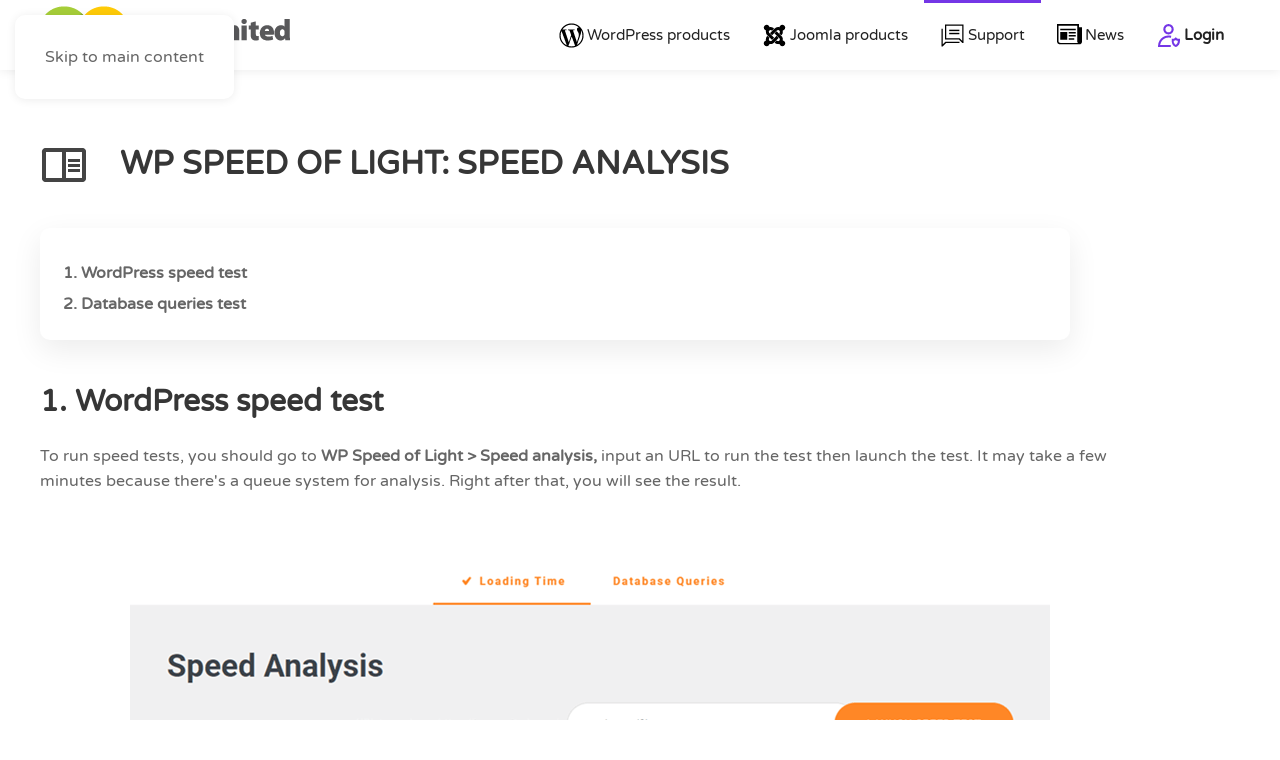

--- FILE ---
content_type: text/html; charset=utf-8
request_url: https://www.joomunited.com/wordpress-documentation/wp-speed-of-light/252-wp-speed-of-light-speed-analysis
body_size: 12191
content:
<!DOCTYPE html><html lang="en-us" dir="ltr"><head> <script  id="spcr-0">window.addEventListener("spcr", function(){spcr(0, "inline", null)});</script> <meta name="viewport" content="width=device-width, initial-scale=1"><link rel="icon" href="/images/General/android-chrome-192x192.png" sizes="any"><link rel="icon" href="/images/General/Logo-squared.svg" type="image/svg+xml"><link rel="apple-touch-icon" href="/images/General/apple-touch-icon.png"><meta charset="utf-8"><meta name="rights" content="Copyright JoomUnited LLC"><meta name="author" content="Assistance JU"><meta name="description" content="Documentation: run WP speed test and database queries test"><meta name="generator" content="Joomla! - Open Source Content Management"><link type="text/css" media="all" href="https://www.joomunited.com/media/plg_speedcache/cache/css/sc_392df4a486d658e8c4278e77d4e30ea7.css" rel="stylesheet" /><title>WP Speed of Light: Speed Analysis</title><link href="/favicon.ico" rel="icon" type="image/vnd.microsoft.icon"> <script  id="spcr-1">window.addEventListener("spcr", function(){spcr(1, "url", "/media/vendor/jquery/js/jquery.min.js")});</script> <script  id="spcr-2">window.addEventListener("spcr", function(){spcr(2, "url", "/media/legacy/js/jquery-noconflict.min.js")});</script> <script type="application/json" class="joomla-script-options new">{"joomla.jtext":{"ERROR":"Oops! There's a small problem...","MESSAGE":"Message","NOTICE":"Notice","WARNING":"Information","JCLOSE":"Close","JOK":"OK","JOPEN":"Open"},"system.paths":{"root":"","rootFull":"https:\/\/www.joomunited.com\/","base":"","baseFull":"https:\/\/www.joomunited.com\/"},"csrf.token":"09b0156fd600c5ae27f2870f6fa03c11"}</script> <script src="/media/system/js/core.min.js?2cb912"></script> <script src="https://www.joomunited.com/modules/mod_linguise/assets/js/front.bundle.js?joomla_plugin/2.2.9"></script> <script src="/media/system/js/messages.min.js?9a4811" type="module"></script> <script src="/templates/yootheme/vendor/assets/uikit/dist/js/uikit.min.js?4.5.33"></script> <script  id="spcr-8">window.addEventListener("spcr", function(){spcr(8, "url", "/templates/yootheme/vendor/assets/uikit/dist/js/uikit-icons-flow.min.js")});</script> <script  id="spcr-9">window.addEventListener("spcr", function(){spcr(9, "url", "/templates/yootheme/js/theme.js")});</script> <script  id="spcr-10">window.addEventListener("spcr", function(){spcr(10, "url", "/components/com_droppics/assets/js/jquery.touchSwipe.min.js")});</script> <script  id="spcr-11">window.addEventListener("spcr", function(){spcr(11, "url", "/components/com_droppics/assets/js/jquery.colorbox-min.js")});</script> <script  id="spcr-12">window.addEventListener("spcr", function(){spcr(12, "url", "/components/com_droppics/assets/js/colorbox.init.js")});</script> <script  id="spcr-13">window.addEventListener("spcr", function(){spcr(13, "url", "/media/com_rstbox/js/engagebox.js")});</script> <script  id="spcr-14">window.addEventListener("spcr", function(){spcr(14, "url", "/plugins/system/speedcache/lazy_loading/js/jquery.lazyload.min.js")});</script> <script  id="spcr-15">window.addEventListener("spcr", function(){spcr(15, "url", "/plugins/system/speedcache/lazy_loading/js/jquery.lazyloadxt.extra.js")});</script> <script  id="spcr-16">window.addEventListener("spcr", function(){spcr(16, "url", "https://www.joomunited.com/plugins/system/juutilities/assets/ju-custom-popup.min.js")});</script> <script  id="spcr-17">window.addEventListener("spcr", function(){spcr(17, "inline", null)});</script>  <script  id="spcr-18">window.addEventListener("spcr", function(){spcr(18, "inline", null)});</script> <link
 rel="alternate"
 hreflang="en"
 href="https://www.joomunited.com/wordpress-documentation/wp-speed-of-light/252-wp-speed-of-light-speed-analysis"
 /><link
 rel="alternate"
 hreflang="ar"
 href="https://www.joomunited.com/ar/وثائق-ووردبريس/wp-speed-of-light/تحليل-سرعة-الضوء-252-واط"
 /><link
 rel="alternate"
 hreflang="cs"
 href="https://www.joomunited.com/cs/wordpress-dokumentace/wp-speed-of-light/252-rychlostni-analyza-rychlosti-wp-speed-of-light"
 /><link
 rel="alternate"
 hreflang="da"
 href="https://www.joomunited.com/da/wordpress-dokumentation/wp-speed-of-light/252-wp-lysets-hastighedsanalyse"
 /><link
 rel="alternate"
 hreflang="nl"
 href="https://www.joomunited.com/nl/wordpress-documentatie/wp-speed-of-light/252-wp-speed-of-light-lichtsnelheidanalyse"
 /><link
 rel="alternate"
 hreflang="fr"
 href="https://www.joomunited.com/fr/documentation-wordpress/wp-speed-of-light/analyse-wp-speed-of-light-252-wp-speed-of-light"
 /><link
 rel="alternate"
 hreflang="de"
 href="https://www.joomunited.com/de/wordpress-dokumentation/wp-speed-of-light/252-wp-lichtgeschwindigkeitsanalyse"
 /><link
 rel="alternate"
 hreflang="el"
 href="https://www.joomunited.com/el/&tau;&epsilon;&kappa;&mu;&eta;&rho;ί&omega;&sigma;&eta;-wordpress/wp-speed-of-light/&alpha;&nu;ά&lambda;&upsilon;&sigma;&eta;-&tau;&alpha;&chi;ύ&tau;&eta;&tau;&alpha;&sigmaf;-&phi;&omega;&tau;ό&sigmaf;-252-wp"
 /><link
 rel="alternate"
 hreflang="hi"
 href="https://www.joomunited.com/hi/वर्डप्रेस-दस्तावेज़ीकरण/wp-speed-of-light/252-wp-प्रकाश-की-गति-विश्लेषण"
 /><link
 rel="alternate"
 hreflang="hu"
 href="https://www.joomunited.com/hu/wordpress-dokumentacio/wp-speed-of-light/252-wp-fenysebesseg-elemzes"
 /><link
 rel="alternate"
 hreflang="id"
 href="https://www.joomunited.com/id/dokumentasi-wordpress/wp-speed-of-light/analisis-kecepatan-cahaya-252-wp"
 /><link
 rel="alternate"
 hreflang="it"
 href="https://www.joomunited.com/it/documentazione-di-wordpress/wp-speed-of-light/analisi-della-velocita-della-luce-a-252-wp"
 /><link
 rel="alternate"
 hreflang="ja"
 href="https://www.joomunited.com/ja/ワードプレスのドキュメント/wp-speed-of-light/光速分析の252-wp-speed-of-light"
 /><link
 rel="alternate"
 hreflang="ko"
 href="https://www.joomunited.com/ko/워드프레스-문서/wp-speed-of-light/252-wp-광속-속도-분석"
 /><link
 rel="alternate"
 hreflang="pl"
 href="https://www.joomunited.com/pl/dokumentacja-wordpress/wp-speed-of-light/252-wp-speed-of-light-predkosci-analizy-predkosci-wp-speed-of-light"
 /><link
 rel="alternate"
 hreflang="pt"
 href="https://www.joomunited.com/pt/documentacao-do-wordpress/wp-speed-of-light/analise-da-velocidade-da-luz-de-252-wp"
 /><link
 rel="alternate"
 hreflang="ro"
 href="https://www.joomunited.com/ro/documentatie-wordpress/wp-viteza-luminii/analiza-vitezei-luminii-de-252-wp"
 /><link
 rel="alternate"
 hreflang="ru"
 href="https://www.joomunited.com/ru/документация-wordpress/wp-speed-of-light/анализ-wp-speed-of-light-252-wp-speed-of-light"
 /><link
 rel="alternate"
 hreflang="es"
 href="https://www.joomunited.com/es/documentacion-de-wordpress/wp-speed-of-light/analisis-wp-speed-of-light-252-wp-speed-of-light"
 /><link
 rel="alternate"
 hreflang="sv"
 href="https://www.joomunited.com/sv/wordpress-dokumentation/wp-speed-of-light/252-wp-speed-of-light-ljushastighetsanalys"
 /><link
 rel="alternate"
 hreflang="th"
 href="https://www.joomunited.com/th/เอกสารเวิร์ดเพรส/wp-ความเร็วแสง/ความเร็ว-252-wp-ของการวิเคราะห์ความเร็วแสง"
 /><link
 rel="alternate"
 hreflang="tr"
 href="https://www.joomunited.com/tr/wordpress-belgeleri/wp-speed-of-light/252-wp-isik-hizi-hiz-analizi"
 /><link
 rel="alternate"
 hreflang="uk"
 href="https://www.joomunited.com/uk/wordpress-документація/wp-швидкість-світла/аналіз-швидкості-світла-252-вт"
 /><link
 rel="alternate"
 hreflang="vi"
 href="https://www.joomunited.com/vi/tai-liệu-wordpress/wp-speed-of-light/252-wp-toc-dộ-anh-sang-phan-tich"
 /><link
 rel="alternate"
 hreflang="zh-cn"
 href="https://www.joomunited.com/zh-cn/wordpress-文档/wp-speed-of-light/252-wp-光速分析"
 /><link
 rel="alternate"
 hreflang="x-default"
 href="https://www.joomunited.com/wordpress-documentation/wp-speed-of-light/252-wp-speed-of-light-speed-analysis"
 /> <script  id="spcr-19">window.addEventListener("spcr", function(){spcr(19, "inline", null)});</script> <link rel="canonical" href="https://www.joomunited.com/wordpress-documentation/wp-speed-of-light/252-wp-speed-of-light-speed-analysis" class="4SEO_auto_canonical">
	<meta name="robots" content="max-snippet:-1, max-image-preview:large, max-video-preview:-1" class="4SEO_robots_tag">
	<script type="application/ld+json" class="4SEO_structured_data_breadcrumb">{
    "@context": "http://schema.org",
    "@type": "BreadcrumbList",
    "itemListElement": [
        {
            "@type": "listItem",
            "position": 1,
            "name": "Home",
            "item": "https://www.joomunited.com/"
        },
        {
            "@type": "listItem",
            "position": 2,
            "name": "WordPress Documentation",
            "item": "https://www.joomunited.com/wordpress-documentation"
        },
        {
            "@type": "listItem",
            "position": 3,
            "name": "WP Speed of Light",
            "item": "https://www.joomunited.com/wordpress-documentation/wp-speed-of-light"
        }
    ]
}</script>
<script type="application/ld+json" class="4SEO_structured_data_page">{
    "@context": "http://schema.org",
    "@graph": [
        {
            "@type": "Article",
            "author": {
                "@id": "https://www.joomunited.com/#assistance_ju_9c380de7c6"
            },
            "dateModified": "2025-09-26T09:44:53Z",
            "datePublished": "2019-11-25T03:20:25Z",
            "description": "Documentation: run WP speed test and database queries test",
            "headline": "WP Speed of Light: Speed Analysis",
            "image": [
                {
                    "@type": "ImageObject",
                    "url": "https://www.joomunited.com/images/com_droppics/201/full/database-analysis.png?1538181897796",
                    "caption": null,
                    "description": "database-analysis",
                    "width": 1100,
                    "height": 483
                }
            ],
            "inLanguage": "en-US",
            "mainEntityOfPage": {
                "@type": "WebPage",
                "url": "https://www.joomunited.com/wordpress-documentation/wp-speed-of-light/252-wp-speed-of-light-speed-analysis"
            },
            "publisher": {
                "@id": "https://www.joomunited.com/#defaultPublisher"
            },
            "url": "https://www.joomunited.com/wordpress-documentation/wp-speed-of-light/252-wp-speed-of-light-speed-analysis"
        },
        {
            "@type": "Person",
            "name": "Assistance JU",
            "@id": "https://www.joomunited.com/#assistance_ju_9c380de7c6"
        },
        {
            "@id": "https://www.joomunited.com/#defaultPublisher",
            "@type": "Organization",
            "url": "https://www.joomunited.com/",
            "logo": {
                "@id": "https://www.joomunited.com/#defaultLogo"
            },
            "name": "JoomUnited",
            "location": {
                "@id": "https://www.joomunited.com/#defaultPlace"
            }
        },
        {
            "@id": "https://www.joomunited.com/#defaultLogo",
            "@type": "ImageObject",
            "url": "https://www.joomunited.com/images/Logo-square.png",
            "width": 500,
            "height": 500
        },
        {
            "@id": "https://www.joomunited.com/#defaultPlace",
            "@type": "Place",
            "address": {
                "@id": "https://www.joomunited.com/#defaultAddress"
            },
            "openingHoursSpecification": [
                {
                    "@type": "OpeningHoursSpecification",
                    "dayOfWeek": [
                        "monday",
                        "tuesday",
                        "wednesday",
                        "thursday",
                        "friday",
                        "saturday",
                        "sunday"
                    ],
                    "opens": "00:00",
                    "closes": "23:59"
                }
            ]
        },
        {
            "@id": "https://www.joomunited.com/#defaultAddress",
            "@type": "PostalAddress",
            "addressLocality": "Dana Point",
            "addressRegion": "California",
            "postalCode": "92629",
            "streetAddress": "32565 B Golden Lantern St, Suite 191",
            "addressCountry": "US"
        }
    ]
}</script></head><body class="documentation"> <noscript class="4SEO_analytics_rule_75793"><iframe src="https://www.googletagmanager.com/ns.html?id=GTM-KM9ZN4S" height="0" width="0" style="display:none;visibility:hidden"></iframe></noscript><div class="uk-hidden-visually uk-notification uk-notification-top-left uk-width-auto"><div class="uk-notification-message"> <a href="#tm-main" class="uk-link-reset">Skip to main content</a></div></div><div class="tm-page"><header class="tm-header-mobile uk-hidden@l"><div class="uk-navbar-container"><div class="uk-container uk-container-expand"><nav class="uk-navbar" uk-navbar="{&quot;align&quot;:&quot;left&quot;,&quot;container&quot;:&quot;.tm-header-mobile&quot;,&quot;boundary&quot;:&quot;.tm-header-mobile .uk-navbar-container&quot;}"><div class="uk-navbar-left "> <a uk-toggle href="#tm-dialog-mobile" class="uk-navbar-toggle"><div uk-navbar-toggle-icon></div> </a></div><div class="uk-navbar-center"> <a href="https://www.joomunited.com/" aria-label="Back to home" class="uk-logo uk-navbar-item"> <img alt loading="eager" width="200" height="51" src="/images/Logo-JoomUnited-cropped.svg"></a></div></nav></div></div><div id="tm-dialog-mobile" uk-offcanvas="container: true; overlay: true" mode="slide"><div class="uk-offcanvas-bar uk-flex uk-flex-column"> <button class="uk-offcanvas-close uk-close-large" type="button" uk-close uk-toggle="cls: uk-close-large; mode: media; media: @s"></button><div class="uk-margin-auto-bottom"><div class="uk-grid uk-child-width-1-1" uk-grid><div><div class="uk-panel" id="module-menu-dialog-mobile"><ul class="uk-nav uk-nav-default" uk-scrollspy-nav="closest: li; scroll: true;"><li class="item-101"><a href="/">HOME</a></li><li class="item-463 uk-parent"><a href="#"><img src="/images/home-images/WP-menu-icons.svg" width="28" height="28" class="uk-margin-small-right" alt loading="eager"> WordPress products</a><ul class="uk-nav-sub"><li class="item-584 uk-parent"><a href="/wordpress-products/wp-media-folder">WP Media Folder</a><ul><li class="item-2140"><a href="/wordpress-products/wp-media-folder/wp-media-folder-gallery-addon">WP Media Folder Gallery Addon</a></li><li class="item-2800"><a href="/wordpress-products/wp-media-folder/google-drive-integration-with-the-wordpress-media-manager">Google Drive Integration with The WordPress Media Manager</a></li><li class="item-2801"><a href="/wordpress-products/wp-media-folder/dropbox-integration-with-wordpress-media-library">Dropbox Integration With WordPress Media Library</a></li><li class="item-2802"><a href="/wordpress-products/wp-media-folder/onedrive-integration-with-wordpress-media-library">OneDrive Integration With WordPress Media Library</a></li><li class="item-2803"><a href="/wordpress-products/wp-media-folder/wp-media-folder-addon-pdf-embedder-viewer">WP Media Folder Addon: PDF Embedder &amp; Viewer</a></li><li class="item-2907"><a href="/wordpress-products/wp-media-folder/amazon-s3-integration-with-wordpress-media-library">Amazon S3 Integration With WordPress Media Library</a></li><li class="item-3146"><a href="/wordpress-products/wp-media-folder/onedrive-business-integration-with-wordpress-media-library">OneDrive Business Integration With WordPress Media Library</a></li><li class="item-3361"><a href="/wordpress-products/wp-media-folder/wp-media-folder-plugin-integrations">WP Media Folder Plugin Integrations</a></li><li class="item-3362"><a href="/wordpress-products/wp-media-folder/wp-media-folder-feature-list">WP Media Folder Feature List</a></li><li class="item-3562"><a href="/wordpress-products/wp-media-folder/wordpress-gallery-from-folder">WordPress Gallery from Folder</a></li><li class="item-3999"><a href="/wordpress-products/wp-media-folder/google-photos-integration-with-the-wordpress-media-manager">Google Photos Integration with The WordPress Media Manager</a></li><li class="item-4179"><a href="/wordpress-products/wp-media-folder/import-synchronize-server-folders-with-the-wordpress-media">Import &amp; Synchronize Server Folders with the WordPress Media</a></li><li class="item-4180"><a href="/wordpress-products/wp-media-folder/sort-and-filters-in-your-wordpress-media-library">Sort and Filters in your WordPress Media Library</a></li><li class="item-4601"><a href="/wordpress-products/wp-media-folder/wordpress-media-library-folders-made-easy">WordPress media library folders made easy</a></li><li class="item-4606"><a href="/wordpress-products/wp-media-folder/media-folder-manager-for-the-wordpress-gutenberg-editor">Media Folder Manager for the WordPress Gutenberg Editor</a></li><li class="item-4607"><a href="/wordpress-products/wp-media-folder/efficient-media-manager-with-seo-features">Efficient media manager with SEO features</a></li><li class="item-4657"><a href="/wordpress-products/wp-media-folder/watermark-on-the-fly-on-wordpress-media-folders">Watermark on the fly on WordPress media folders</a></li><li class="item-4776"><a href="/wordpress-products/wp-media-folder/transform-wordpress-media-uploads-into-physical-folders">Transform WordPress media uploads into physical folders</a></li><li class="item-4855"><a href="/wordpress-products/wp-media-folder/your-wordpress-media-folders-with-elementor">Your WordPress media folders with Elementor</a></li><li class="item-4886"><a href="/wordpress-products/wp-media-folder/wordpress-media-folder-manager-for-divi-builder">WordPress media folder manager for DIVI Builder</a></li><li class="item-4906"><a href="/wordpress-products/wp-media-folder/media-folder-and-galleries-for-wpbakery-page-builder">Media folder and galleries for WPBakery page builder</a></li><li class="item-5002"><a href="/wordpress-products/wp-media-folder/media-folder-and-galleries-for-avada-theme">Media folder and galleries for Avada theme</a></li><li class="item-5097"><a href="/wordpress-products/wp-media-folder/woocommerce-media-library-organization-with-folders">WooCommerce media library organization with folders</a></li><li class="item-5164"><a href="/wordpress-products/wp-media-folder/wpml-wordpress-image-translation-with-media-folders">WPML WordPress image translation with media folders</a></li><li class="item-5165"><a href="/wordpress-products/wp-media-folder/polylang-wordpress-media-translation-with-media-folders">Polylang WordPress media translation with media folders</a></li><li class="item-5207"><a href="/wordpress-products/wp-media-folder/limit-access-by-user-to-your-wordpress-media">Limit access by user to your WordPress media</a></li><li class="item-5634"><a href="/wordpress-products/wp-media-folder/digitalocean-wordpress-media-offloading-plugin">DigitalOcean WordPress media offloading plugin</a></li><li class="item-5635"><a href="/wordpress-products/wp-media-folder/wasabi-wordpress-media-offloading-plugin">Wasabi WordPress media offloading plugin</a></li><li class="item-5637"><a href="/wordpress-products/wp-media-folder/linode-wordpress-media-offload-plugin">Linode WordPress media offload plugin</a></li><li class="item-5724"><a href="/wordpress-products/wp-media-folder/google-cloud-wordpress-media-offload-plugin">Google Cloud WordPress media offload plugin</a></li><li class="item-5939"><a href="/wordpress-products/wp-media-folder/wp-media-folder-plugin-for-professional-photographers">WP Media Folder, plugin for professional photographers</a></li><li class="item-6020"><a href="/wordpress-products/wp-media-folder/nextcloud-integration-with-the-wordpress-media-library">Nextcloud integration with the WordPress media library</a></li><li class="item-6787"><a href="/wordpress-products/wp-media-folder/cloudflare-r2-integration-with-the-wordpress-media-library">Cloudflare R2 integration with the WordPress media library</a></li><li class="item-6870"><a href="/wordpress-products/wp-media-folder/bunny-storage-integration-with-the-wordpress-media-library">Bunny Storage integration with the WordPress media library</a></li><li class="item-6910"><a href="/wordpress-products/wp-media-folder/boost-seo-with-wordpress-image-ai-in-wp-media-folder">Boost SEO with WordPress Image AI in WP Media Folder</a></li><li class="item-6911"><a href="/wordpress-products/wp-media-folder/owncloud-integration-with-wordpress-media-library">Manage, Upload, and Sync WordPress Media Files with OwnCloud Integration</a></li><li class="item-7143"><a href="/wordpress-products/wp-media-folder/vultr-storage-integration-with-the-wordpress-media-library">Vultr Storage integration with the WordPress media library</a></li></ul></li><li class="item-464 uk-parent"><a href="/wordpress-products/wp-file-download">WP File Download</a><ul><li class="item-1164"><a href="/wordpress-products/wp-file-download/google-drive-addon">Google Drive as file download manager</a></li><li class="item-1253"><a href="/wordpress-products/wp-file-download/dropbox-addon">Dropbox Integration</a></li><li class="item-1940"><a href="/wordpress-products/wp-file-download/onedrive-personal-integration">OneDrive Personal Integration</a></li><li class="item-4098"><a href="/wordpress-products/wp-file-download/onedrive-business-integration">OneDrive Business Integration </a></li><li class="item-1511"><a href="/wordpress-products/wp-file-download/social-locker">Social Locker</a></li><li class="item-3932"><a href="/wordpress-products/wp-file-download/woocommerce-file-download-plugin">WooCommerce File Download Plugin</a></li><li class="item-3481"><a href="/wordpress-products/wp-file-download/wp-file-download-feature-list">WP File Download Feature List</a></li><li class="item-3482"><a href="/wordpress-products/wp-file-download/wp-file-download-file-access-management">WP File Download file access management</a></li><li class="item-3843"><a href="/wordpress-products/wp-file-download/wp-file-download-plugin-integrations">WP File Download Plugin Integrations</a></li><li class="item-4738"><a href="/wordpress-products/wp-file-download/wp-file-download-the-easiest-wordpress-file-manager">WP File Download, the easiest WordPress file manager</a></li><li class="item-4739"><a href="/wordpress-products/wp-file-download/wp-file-download-svg-and-png-icon-builder">WP File Download SVG and PNG icon builder</a></li><li class="item-4777"><a href="/wordpress-products/wp-file-download/wp-file-download-as-file-manager-for-elementor">WP File Download as File manager for Elementor</a></li><li class="item-4822"><a href="/wordpress-products/wp-file-download/design-and-theme-for-your-wordpress-file-download">Design and theme for your WordPress file download</a></li><li class="item-4883"><a href="/wordpress-products/wp-file-download/wp-file-download-as-file-manager-for-divi-builder">WP File Download as File manager for DIVI Builder</a></li><li class="item-4907"><a href="/wordpress-products/wp-file-download/wordpress-download-manager-for-wpbakery-page-builder">WordPress Download Manager for WPBakery page builder</a></li><li class="item-4908"><a href="/wordpress-products/wp-file-download/a-wordpress-download-manager-for-the-gutenberg">A WordPress Download Manager for the Gutenberg</a></li><li class="item-4929"><a href="/wordpress-products/wp-file-download/full-text-file-search-engine-for-wordpress">Full text file search engine for WordPress</a></li><li class="item-4955"><a href="/wordpress-products/wp-file-download/email-notification-for-your-wordpress-download-manager">Email notification for your WordPress download manager</a></li><li class="item-4956"><a href="/wordpress-products/wp-file-download/wordpress-file-download-manager-statistics">WordPress file download manager statistics</a></li><li class="item-5001"><a href="/wordpress-products/wp-file-download/a-wordpress-download-manager-for-avada">A WordPress Download Manager for Avada</a></li><li class="item-5012"><a href="/wordpress-products/wp-file-download/wordpress-file-manager-document-preview">WordPress file manager document preview</a></li><li class="item-5090"><a href="/wordpress-products/wp-file-download/a-dedicated-wordpress-importer-and-exporter-for-your-file-manager">A dedicated WordPress importer and exporter for your file manager</a></li><li class="item-5208"><a href="/wordpress-products/wp-file-download/polylang-translation-with-wp-file-download-file-manager">Polylang translation with WP File Download file manager</a></li><li class="item-5209"><a href="/wordpress-products/wp-file-download/wpml-translation-with-wp-file-download-file-manager">WPML translation with WP File Download file manager</a></li><li class="item-6111"><a href="/wordpress-products/wp-file-download/wordpress-download-manager-with-amazon-s3-integration">WordPress Download Manager with Amazon S3 Integration</a></li><li class="item-6609"><a href="/wordpress-products/wp-file-download/nextcloud-integration-with-the-wordpress-file-download">Nextcloud Integration with the WordPress File Download</a></li></ul></li><li class="item-6739"><a href="/wordpress-products/wp-ai-assistant" class="new-extension-icon">WP AI Assistant</a></li><li class="item-6785"><a href="/wordpress-products/wp-location-finder" class="new-extension-icon">WP Location Finder</a></li><li class="item-6864"><a href="/wordpress-products/wp-ultra-filter" class="new-extension-icon">WP Ultra Filter</a></li><li class="item-922 uk-parent"><a href="/wordpress-products/wp-table-manager">WP Table Manager</a><ul><li class="item-3853"><a href="/wordpress-products/wp-table-manager/wp-table-manager-feature-list">WP Table Manager Feature List</a></li><li class="item-4736"><a href="/wordpress-products/wp-table-manager/easiest-table-editor-plugin-for-wordpress">Easiest table editor plugin for WordPress</a></li><li class="item-4737"><a href="/wordpress-products/wp-table-manager/wordpress-table-data-ordering-and-filtering">WordPress table data ordering and filtering</a></li><li class="item-4740"><a href="/wordpress-products/wp-table-manager/wp-table-manager-wordpress-plugin-import-and-synchronize-excel-data">WP Table Manager WordPress plugin: import and synchronize Excel data</a></li><li class="item-4760"><a href="/wordpress-products/wp-table-manager/wp-table-manager-wordpress-plugin-import-and-synchronize-google-sheets"> WP Table Manager WordPress plugin: import and synchronize Google Sheets</a></li><li class="item-4761"><a href="/wordpress-products/wp-table-manager/create-wordpress-html-tables-from-database-content">Create WordPress HTML tables from database content</a></li><li class="item-4859"><a href="/wordpress-products/wp-table-manager/wp-table-manager-the-table-maker-for-elementor">WP Table Manager the table maker for Elementor</a></li><li class="item-4885"><a href="/wordpress-products/wp-table-manager/wordpress-html-tables-responsive-on-mobile">WordPress HTML tables responsive on mobile</a></li><li class="item-4953"><a href="/wordpress-products/wp-table-manager/edit-divi-html-tables-using-wp-table-manager">Edit DIVI HTML tables using WP Table Manager</a></li><li class="item-4954"><a href="/wordpress-products/wp-table-manager/a-wordpress-table-manager-for-wpbakery-page-builder">A WordPress Table Manager for WPBakery page builder</a></li><li class="item-4957"><a href="/wordpress-products/wp-table-manager/a-wordpress-table-plugin-for-gutenberg">A table plugin for the WordPress block editor</a></li><li class="item-5003"><a href="/wordpress-products/wp-table-manager/theme-and-colors-for-your-wordpress-tables">Theme and colors for your WordPress tables</a></li><li class="item-5006"><a href="/wordpress-products/wp-table-manager/import-and-synchronize-tables-from-office-365-online-excel-data">Import and synchronize tables from Office 365 online Excel data</a></li><li class="item-5008"><a href="/wordpress-products/wp-table-manager/wordpress-frontend-table-editor">WordPress frontend table editor</a></li><li class="item-5009"><a href="/wordpress-products/wp-table-manager/a-wordpress-table-manager-for-avada-page-builder">A WordPress Table Manager for Avada page builder</a></li><li class="item-5936"><a href="/wordpress-products/wp-table-manager/wp-table-manager-for-wordpress-import-and-synchronize-csv-files">WP Table Manager for WordPress: import and synchronize CSV files</a></li><li class="item-6122"><a href="/wordpress-products/wp-table-manager/wp-table-manager-plugin-transform-gravity-forms-data-into-interactive-tables">WP Table Manager Plugin, Transform Gravity Forms Data into Interactive Tables</a></li><li class="item-6193"><a href="/wordpress-products/wp-table-manager/wp-table-manager-plugin-transform-ninja-forms-data-into-interactive-tables">WP Table Manager Plugin, Ninja Forms integration</a></li></ul></li><li class="item-462 uk-parent"><a href="/wordpress-products/wp-latest-posts">WP Latest posts</a><ul><li class="item-3845"><a href="/wordpress-products/wp-latest-posts/wp-latest-posts-plugin-integrations">WP Latest Posts Plugin Integrations</a></li><li class="item-5908"><a href="/wordpress-products/wp-latest-posts/wp-latest-posts-woocommerce-latest-products-plugin">WP Latest Posts, WooCommerce latest products plugin</a></li><li class="item-5909"><a href="/wordpress-products/wp-latest-posts/wp-latest-posts-load-wordpress-latest-custom-post">WP Latest Posts, load WordPress latest custom post</a></li><li class="item-5910"><a href="/wordpress-products/wp-latest-posts/wp-latest-posts-recent-posts-block-in-the-wordpress-editor">WP Latest Posts, recent posts block in the WordPress editor</a></li><li class="item-5934"><a href="/wordpress-products/wp-latest-posts/wp-latest-posts-the-elementor-latest-post-builder">WP Latest Posts, the Elementor latest post builder</a></li><li class="item-5935"><a href="/wordpress-products/wp-latest-posts/wp-latest-posts-the-divi-latest-post-builder">WP Latest Posts, the DIVI latest post builder</a></li><li class="item-5937"><a href="/wordpress-products/wp-latest-posts/wpbakery-recent-posts-blog-builder">WPBakery recent posts blog builder</a></li><li class="item-5938"><a href="/wordpress-products/wp-latest-posts/wp-latest-posts-the-avada-recent-posts-widget">WP Latest Posts, the Avada recent posts widget</a></li></ul></li><li class="item-583 uk-parent"><a href="/wordpress-products/wp-meta-seo">WP Meta SEO</a><ul><li class="item-1565"><a href="/wordpress-products/wp-meta-seo/wordpress-meta-manager">WordPress Meta Manager</a></li><li class="item-1567"><a href="/wordpress-products/wp-meta-seo/wp-meta-seo-email-report">WP Meta SEO Email report</a></li><li class="item-1579"><a href="/wordpress-products/wp-meta-seo/wordpress-sitemaps-with-wp-meta-seo">WordPress Sitemaps with WP Meta SEO</a></li><li class="item-1580"><a href="/wordpress-products/wp-meta-seo/wp-meta-seo-google-analytics-in-wordpress">WP Meta SEO: Google Analytics in WordPress</a></li><li class="item-1581"><a href="/wordpress-products/wp-meta-seo/image-seo-information-and-html-resize">Image SEO Information and HTML Resize</a></li><li class="item-1582"><a href="/wordpress-products/wp-meta-seo/404-errors-and-url-redirect-manager">404 Errors and URL Redirect Manager</a></li><li class="item-1583"><a href="/wordpress-products/wp-meta-seo/wp-meta-seo-vs-yoast-seo-comparison">WP Meta SEO vs Yoast SEO comparison</a></li><li class="item-3663"><a href="/wordpress-products/wp-meta-seo/google-search-console-wordpress-integration">Google Search Console WordPress Integration</a></li><li class="item-5326"><a href="/wordpress-products/wp-meta-seo/enhance-elementor-content-with-onpage-seo-checks">Enhance Elementor content with onpage SEO checks</a></li><li class="item-5636"><a href="/wordpress-products/wp-meta-seo/enhance-divi-content-with-onpage-seo-checks">Enhance DIVI content with onpage SEO checks</a></li></ul></li><li class="item-1437 uk-parent"><a href="/wordpress-products/wp-speed-of-light">WP Speed of Light</a><ul><li class="item-2005"><a href="/wordpress-products/wp-speed-of-light/global-wordpress-optimization">Global WordPress Optimization</a></li></ul></li></ul></li><li class="item-202 uk-parent"><a href="#"><img src="/images/home-images/Joomla-menu-icon.svg" width="28" height="28" class="uk-margin-small-right" alt loading="eager"> Joomla products</a><ul class="uk-nav-sub"><li class="item-207 uk-parent"><a href="/products/dropfiles">Dropfiles</a><ul><li class="item-1414"><a href="/products/dropfiles/google-drive-connection">Google Drive connection</a></li><li class="item-1415"><a href="/products/dropfiles/dropbox-connection">Dropbox connection</a></li><li class="item-2045"><a href="/products/dropfiles/onedrive-connection">OneDrive Connection</a></li><li class="item-3771"><a href="/products/dropfiles/dropfiles-feature-list">Dropfiles Feature List</a></li><li class="item-5230"><a href="/products/dropfiles/onedrive-for-business-connection">OneDrive for Business connection</a></li><li class="item-5828"><a href="/products/dropfiles/joomla-file-manager-document-preview">Joomla file manager document preview</a></li><li class="item-6080"><a href="/products/dropfiles/joomla-importer-and-exporter-for-your-file-manager">Joomla importer and exporter for your file manager</a></li></ul></li><li class="item-206 uk-parent"><a href="/products/droppics">Droppics</a><ul><li class="item-3776"><a href="/products/droppics/droppics-feature-list">Droppics Feature List</a></li></ul></li><li class="item-495 uk-parent"><a href="/products/droptables">Droptables</a><ul><li class="item-3855"><a href="/products/droptables/droptables-feature-list">Droptables Feature List </a></li><li class="item-5454"><a href="/products/droptables/joomla-html-tables-responsive-on-mobile">Joomla HTML tables responsive on mobile</a></li><li class="item-5455"><a href="/products/droptables/synchronize-google-sheets-with-joomla">Synchronize Google Sheets with Joomla</a></li><li class="item-5456"><a href="/products/droptables/joomla-extension-import-and-synchronize-excel-content">Joomla extension: import and synchronize Excel content</a></li></ul></li><li class="item-764 uk-parent"><a href="/products/dropeditor">DropEditor</a><ul><li class="item-3852"><a href="/products/dropeditor/dropeditor-feature-list">DropEditor Feature List</a></li></ul></li><li class="item-205 uk-parent"><a href="/products/my-maps-location">My Maps location</a><ul><li class="item-3858"><a href="/products/my-maps-location/my-maps-location-feature-list">My Maps Location Feature List </a></li><li class="item-6608"><a href="/products/my-maps-location/my-maps-location-import-synchronize-and-export-locations">My Maps Location Import, Synchronize and Export locations</a></li></ul></li><li class="item-1193 uk-parent"><a href="/products/speed-cache">Speed Cache</a><ul><li class="item-2046"><a href="/products/speed-cache/joomla-full-speedup">Joomla Full SpeedUp</a></li><li class="item-3867"><a href="/products/speed-cache/speed-cache-feature-list">Speed Cache Feature List </a></li><li class="item-5004"><a href="/products/speed-cache/joomla-lazy-loading-for-images-and-content">Joomla lazy loading for images and content</a></li><li class="item-5005"><a href="/products/speed-cache/make-joomla-load-faster-with-a-cdn-like-cloudflare">Make Joomla load faster with a CDN like Cloudflare</a></li><li class="item-5010"><a href="/products/speed-cache/minify-and-group-css-js-files-in-joomla">Minify and Group CSS, JS files in Joomla</a></li></ul></li><li class="item-204 uk-parent"><a href="/products/seo-glossary">SEO Glossary</a><ul><li class="item-3876"><a href="/products/seo-glossary/seo-glossary-feature-list">SEO Glossary Feature List </a></li></ul></li><li class="item-203 uk-parent"><a href="/products/social-backlinks">Social Backlinks</a><ul><li class="item-3878"><a href="/products/social-backlinks/social-backlinks-feature-list">Social Backlinks Feature List </a></li></ul></li><li class="item-208 uk-parent"><a href="/products/linky-map">Linky Map</a><ul><li class="item-3919"><a href="/products/linky-map/linky-map-feature-list">Linky Map Feature List </a></li></ul></li></ul></li><li class="item-212 uk-parent"><a href="#"><img src="/images/home-images/Support-menu-icon.svg" width="28" height="28" class="uk-margin-small-right" alt loading="eager"> Support</a><ul class="uk-nav-sub"><li class="item-213"><a href="/support/pre-sales-forum">Pre-sales forum</a></li><li class="item-3447"><a href="/support/wordpress-plugins-documentation">WordPress Documentation</a></li><li class="item-1308"><a href="/support/joomla-documentation">Joomla Documentation</a></li><li class="item-4494"><a href="/support/helpdesk/viewtickets">Support ticket</a></li></ul></li><li class="item-216"><a href="/news"><img src="/images/home-images/News-menu-icons.svg" width="28" height="28" class="uk-margin-small-right" alt loading="eager"> News</a></li><li class="item-887"><a href="/login-guest"><img src="/images/home-images/User-account-login.svg" width="28" height="28" class="uk-margin-small-right" alt loading="eager"> Login</a></li></ul></div></div><div><div class="uk-panel translation" id="module-316"><div class="linguise_switcher_root linguise_menu_root"></div></div></div></div></div></div></div></header><header class="tm-header uk-visible@l"><div uk-sticky media="@l" show-on-up animation="uk-animation-slide-top" cls-active="uk-navbar-sticky" sel-target=".uk-navbar-container"><div class="uk-navbar-container"><div class="uk-container"><nav class="uk-navbar" uk-navbar="{&quot;align&quot;:&quot;left&quot;,&quot;container&quot;:&quot;.tm-header &gt; [uk-sticky]&quot;,&quot;boundary&quot;:&quot;.tm-header .uk-navbar-container&quot;}"><div class="uk-navbar-left "> <a href="https://www.joomunited.com/" aria-label="Back to home" class="uk-logo uk-navbar-item"> <img alt loading="eager" width="250" height="64" src="/images/Logo-JoomUnited-cropped.svg"></a></div><div class="uk-navbar-right"><ul class="uk-navbar-nav" uk-scrollspy-nav="closest: li; scroll: true; target: &gt; * &gt; a[href];"><li class="item-101"><a href="/">HOME</a></li><li class="item-463 uk-parent"><a href="#" class="uk-preserve-width"><img src="/images/home-images/WP-menu-icons.svg" width="28" height="28" class="uk-margin-small-right" alt loading="eager"> WordPress products</a><div class="uk-drop uk-navbar-dropdown"><div><ul class="uk-nav uk-navbar-dropdown-nav"><li class="item-584 uk-parent"><a href="/wordpress-products/wp-media-folder">WP Media Folder</a><ul class="uk-nav-sub"><li class="item-2140"><a href="/wordpress-products/wp-media-folder/wp-media-folder-gallery-addon">WP Media Folder Gallery Addon</a></li><li class="item-2800"><a href="/wordpress-products/wp-media-folder/google-drive-integration-with-the-wordpress-media-manager">Google Drive Integration with The WordPress Media Manager</a></li><li class="item-2801"><a href="/wordpress-products/wp-media-folder/dropbox-integration-with-wordpress-media-library">Dropbox Integration With WordPress Media Library</a></li><li class="item-2802"><a href="/wordpress-products/wp-media-folder/onedrive-integration-with-wordpress-media-library">OneDrive Integration With WordPress Media Library</a></li><li class="item-2803"><a href="/wordpress-products/wp-media-folder/wp-media-folder-addon-pdf-embedder-viewer">WP Media Folder Addon: PDF Embedder &amp; Viewer</a></li><li class="item-2907"><a href="/wordpress-products/wp-media-folder/amazon-s3-integration-with-wordpress-media-library">Amazon S3 Integration With WordPress Media Library</a></li><li class="item-3146"><a href="/wordpress-products/wp-media-folder/onedrive-business-integration-with-wordpress-media-library">OneDrive Business Integration With WordPress Media Library</a></li><li class="item-3361"><a href="/wordpress-products/wp-media-folder/wp-media-folder-plugin-integrations">WP Media Folder Plugin Integrations</a></li><li class="item-3362"><a href="/wordpress-products/wp-media-folder/wp-media-folder-feature-list">WP Media Folder Feature List</a></li><li class="item-3562"><a href="/wordpress-products/wp-media-folder/wordpress-gallery-from-folder">WordPress Gallery from Folder</a></li><li class="item-3999"><a href="/wordpress-products/wp-media-folder/google-photos-integration-with-the-wordpress-media-manager">Google Photos Integration with The WordPress Media Manager</a></li><li class="item-4179"><a href="/wordpress-products/wp-media-folder/import-synchronize-server-folders-with-the-wordpress-media">Import &amp; Synchronize Server Folders with the WordPress Media</a></li><li class="item-4180"><a href="/wordpress-products/wp-media-folder/sort-and-filters-in-your-wordpress-media-library">Sort and Filters in your WordPress Media Library</a></li><li class="item-4601"><a href="/wordpress-products/wp-media-folder/wordpress-media-library-folders-made-easy">WordPress media library folders made easy</a></li><li class="item-4606"><a href="/wordpress-products/wp-media-folder/media-folder-manager-for-the-wordpress-gutenberg-editor">Media Folder Manager for the WordPress Gutenberg Editor</a></li><li class="item-4607"><a href="/wordpress-products/wp-media-folder/efficient-media-manager-with-seo-features">Efficient media manager with SEO features</a></li><li class="item-4657"><a href="/wordpress-products/wp-media-folder/watermark-on-the-fly-on-wordpress-media-folders">Watermark on the fly on WordPress media folders</a></li><li class="item-4776"><a href="/wordpress-products/wp-media-folder/transform-wordpress-media-uploads-into-physical-folders">Transform WordPress media uploads into physical folders</a></li><li class="item-4855"><a href="/wordpress-products/wp-media-folder/your-wordpress-media-folders-with-elementor">Your WordPress media folders with Elementor</a></li><li class="item-4886"><a href="/wordpress-products/wp-media-folder/wordpress-media-folder-manager-for-divi-builder">WordPress media folder manager for DIVI Builder</a></li><li class="item-4906"><a href="/wordpress-products/wp-media-folder/media-folder-and-galleries-for-wpbakery-page-builder">Media folder and galleries for WPBakery page builder</a></li><li class="item-5002"><a href="/wordpress-products/wp-media-folder/media-folder-and-galleries-for-avada-theme">Media folder and galleries for Avada theme</a></li><li class="item-5097"><a href="/wordpress-products/wp-media-folder/woocommerce-media-library-organization-with-folders">WooCommerce media library organization with folders</a></li><li class="item-5164"><a href="/wordpress-products/wp-media-folder/wpml-wordpress-image-translation-with-media-folders">WPML WordPress image translation with media folders</a></li><li class="item-5165"><a href="/wordpress-products/wp-media-folder/polylang-wordpress-media-translation-with-media-folders">Polylang WordPress media translation with media folders</a></li><li class="item-5207"><a href="/wordpress-products/wp-media-folder/limit-access-by-user-to-your-wordpress-media">Limit access by user to your WordPress media</a></li><li class="item-5634"><a href="/wordpress-products/wp-media-folder/digitalocean-wordpress-media-offloading-plugin">DigitalOcean WordPress media offloading plugin</a></li><li class="item-5635"><a href="/wordpress-products/wp-media-folder/wasabi-wordpress-media-offloading-plugin">Wasabi WordPress media offloading plugin</a></li><li class="item-5637"><a href="/wordpress-products/wp-media-folder/linode-wordpress-media-offload-plugin">Linode WordPress media offload plugin</a></li><li class="item-5724"><a href="/wordpress-products/wp-media-folder/google-cloud-wordpress-media-offload-plugin">Google Cloud WordPress media offload plugin</a></li><li class="item-5939"><a href="/wordpress-products/wp-media-folder/wp-media-folder-plugin-for-professional-photographers">WP Media Folder, plugin for professional photographers</a></li><li class="item-6020"><a href="/wordpress-products/wp-media-folder/nextcloud-integration-with-the-wordpress-media-library">Nextcloud integration with the WordPress media library</a></li><li class="item-6787"><a href="/wordpress-products/wp-media-folder/cloudflare-r2-integration-with-the-wordpress-media-library">Cloudflare R2 integration with the WordPress media library</a></li><li class="item-6870"><a href="/wordpress-products/wp-media-folder/bunny-storage-integration-with-the-wordpress-media-library">Bunny Storage integration with the WordPress media library</a></li><li class="item-6910"><a href="/wordpress-products/wp-media-folder/boost-seo-with-wordpress-image-ai-in-wp-media-folder">Boost SEO with WordPress Image AI in WP Media Folder</a></li><li class="item-6911"><a href="/wordpress-products/wp-media-folder/owncloud-integration-with-wordpress-media-library">Manage, Upload, and Sync WordPress Media Files with OwnCloud Integration</a></li><li class="item-7143"><a href="/wordpress-products/wp-media-folder/vultr-storage-integration-with-the-wordpress-media-library">Vultr Storage integration with the WordPress media library</a></li></ul></li><li class="item-464 uk-parent"><a href="/wordpress-products/wp-file-download">WP File Download</a><ul class="uk-nav-sub"><li class="item-1164"><a href="/wordpress-products/wp-file-download/google-drive-addon">Google Drive as file download manager</a></li><li class="item-1253"><a href="/wordpress-products/wp-file-download/dropbox-addon">Dropbox Integration</a></li><li class="item-1940"><a href="/wordpress-products/wp-file-download/onedrive-personal-integration">OneDrive Personal Integration</a></li><li class="item-4098"><a href="/wordpress-products/wp-file-download/onedrive-business-integration">OneDrive Business Integration </a></li><li class="item-1511"><a href="/wordpress-products/wp-file-download/social-locker">Social Locker</a></li><li class="item-3932"><a href="/wordpress-products/wp-file-download/woocommerce-file-download-plugin">WooCommerce File Download Plugin</a></li><li class="item-3481"><a href="/wordpress-products/wp-file-download/wp-file-download-feature-list">WP File Download Feature List</a></li><li class="item-3482"><a href="/wordpress-products/wp-file-download/wp-file-download-file-access-management">WP File Download file access management</a></li><li class="item-3843"><a href="/wordpress-products/wp-file-download/wp-file-download-plugin-integrations">WP File Download Plugin Integrations</a></li><li class="item-4738"><a href="/wordpress-products/wp-file-download/wp-file-download-the-easiest-wordpress-file-manager">WP File Download, the easiest WordPress file manager</a></li><li class="item-4739"><a href="/wordpress-products/wp-file-download/wp-file-download-svg-and-png-icon-builder">WP File Download SVG and PNG icon builder</a></li><li class="item-4777"><a href="/wordpress-products/wp-file-download/wp-file-download-as-file-manager-for-elementor">WP File Download as File manager for Elementor</a></li><li class="item-4822"><a href="/wordpress-products/wp-file-download/design-and-theme-for-your-wordpress-file-download">Design and theme for your WordPress file download</a></li><li class="item-4883"><a href="/wordpress-products/wp-file-download/wp-file-download-as-file-manager-for-divi-builder">WP File Download as File manager for DIVI Builder</a></li><li class="item-4907"><a href="/wordpress-products/wp-file-download/wordpress-download-manager-for-wpbakery-page-builder">WordPress Download Manager for WPBakery page builder</a></li><li class="item-4908"><a href="/wordpress-products/wp-file-download/a-wordpress-download-manager-for-the-gutenberg">A WordPress Download Manager for the Gutenberg</a></li><li class="item-4929"><a href="/wordpress-products/wp-file-download/full-text-file-search-engine-for-wordpress">Full text file search engine for WordPress</a></li><li class="item-4955"><a href="/wordpress-products/wp-file-download/email-notification-for-your-wordpress-download-manager">Email notification for your WordPress download manager</a></li><li class="item-4956"><a href="/wordpress-products/wp-file-download/wordpress-file-download-manager-statistics">WordPress file download manager statistics</a></li><li class="item-5001"><a href="/wordpress-products/wp-file-download/a-wordpress-download-manager-for-avada">A WordPress Download Manager for Avada</a></li><li class="item-5012"><a href="/wordpress-products/wp-file-download/wordpress-file-manager-document-preview">WordPress file manager document preview</a></li><li class="item-5090"><a href="/wordpress-products/wp-file-download/a-dedicated-wordpress-importer-and-exporter-for-your-file-manager">A dedicated WordPress importer and exporter for your file manager</a></li><li class="item-5208"><a href="/wordpress-products/wp-file-download/polylang-translation-with-wp-file-download-file-manager">Polylang translation with WP File Download file manager</a></li><li class="item-5209"><a href="/wordpress-products/wp-file-download/wpml-translation-with-wp-file-download-file-manager">WPML translation with WP File Download file manager</a></li><li class="item-6111"><a href="/wordpress-products/wp-file-download/wordpress-download-manager-with-amazon-s3-integration">WordPress Download Manager with Amazon S3 Integration</a></li><li class="item-6609"><a href="/wordpress-products/wp-file-download/nextcloud-integration-with-the-wordpress-file-download">Nextcloud Integration with the WordPress File Download</a></li></ul></li><li class="item-6739"><a href="/wordpress-products/wp-ai-assistant" class="new-extension-icon">WP AI Assistant</a></li><li class="item-6785"><a href="/wordpress-products/wp-location-finder" class="new-extension-icon">WP Location Finder</a></li><li class="item-6864"><a href="/wordpress-products/wp-ultra-filter" class="new-extension-icon">WP Ultra Filter</a></li><li class="item-922 uk-parent"><a href="/wordpress-products/wp-table-manager">WP Table Manager</a><ul class="uk-nav-sub"><li class="item-3853"><a href="/wordpress-products/wp-table-manager/wp-table-manager-feature-list">WP Table Manager Feature List</a></li><li class="item-4736"><a href="/wordpress-products/wp-table-manager/easiest-table-editor-plugin-for-wordpress">Easiest table editor plugin for WordPress</a></li><li class="item-4737"><a href="/wordpress-products/wp-table-manager/wordpress-table-data-ordering-and-filtering">WordPress table data ordering and filtering</a></li><li class="item-4740"><a href="/wordpress-products/wp-table-manager/wp-table-manager-wordpress-plugin-import-and-synchronize-excel-data">WP Table Manager WordPress plugin: import and synchronize Excel data</a></li><li class="item-4760"><a href="/wordpress-products/wp-table-manager/wp-table-manager-wordpress-plugin-import-and-synchronize-google-sheets"> WP Table Manager WordPress plugin: import and synchronize Google Sheets</a></li><li class="item-4761"><a href="/wordpress-products/wp-table-manager/create-wordpress-html-tables-from-database-content">Create WordPress HTML tables from database content</a></li><li class="item-4859"><a href="/wordpress-products/wp-table-manager/wp-table-manager-the-table-maker-for-elementor">WP Table Manager the table maker for Elementor</a></li><li class="item-4885"><a href="/wordpress-products/wp-table-manager/wordpress-html-tables-responsive-on-mobile">WordPress HTML tables responsive on mobile</a></li><li class="item-4953"><a href="/wordpress-products/wp-table-manager/edit-divi-html-tables-using-wp-table-manager">Edit DIVI HTML tables using WP Table Manager</a></li><li class="item-4954"><a href="/wordpress-products/wp-table-manager/a-wordpress-table-manager-for-wpbakery-page-builder">A WordPress Table Manager for WPBakery page builder</a></li><li class="item-4957"><a href="/wordpress-products/wp-table-manager/a-wordpress-table-plugin-for-gutenberg">A table plugin for the WordPress block editor</a></li><li class="item-5003"><a href="/wordpress-products/wp-table-manager/theme-and-colors-for-your-wordpress-tables">Theme and colors for your WordPress tables</a></li><li class="item-5006"><a href="/wordpress-products/wp-table-manager/import-and-synchronize-tables-from-office-365-online-excel-data">Import and synchronize tables from Office 365 online Excel data</a></li><li class="item-5008"><a href="/wordpress-products/wp-table-manager/wordpress-frontend-table-editor">WordPress frontend table editor</a></li><li class="item-5009"><a href="/wordpress-products/wp-table-manager/a-wordpress-table-manager-for-avada-page-builder">A WordPress Table Manager for Avada page builder</a></li><li class="item-5936"><a href="/wordpress-products/wp-table-manager/wp-table-manager-for-wordpress-import-and-synchronize-csv-files">WP Table Manager for WordPress: import and synchronize CSV files</a></li><li class="item-6122"><a href="/wordpress-products/wp-table-manager/wp-table-manager-plugin-transform-gravity-forms-data-into-interactive-tables">WP Table Manager Plugin, Transform Gravity Forms Data into Interactive Tables</a></li><li class="item-6193"><a href="/wordpress-products/wp-table-manager/wp-table-manager-plugin-transform-ninja-forms-data-into-interactive-tables">WP Table Manager Plugin, Ninja Forms integration</a></li></ul></li><li class="item-462 uk-parent"><a href="/wordpress-products/wp-latest-posts">WP Latest posts</a><ul class="uk-nav-sub"><li class="item-3845"><a href="/wordpress-products/wp-latest-posts/wp-latest-posts-plugin-integrations">WP Latest Posts Plugin Integrations</a></li><li class="item-5908"><a href="/wordpress-products/wp-latest-posts/wp-latest-posts-woocommerce-latest-products-plugin">WP Latest Posts, WooCommerce latest products plugin</a></li><li class="item-5909"><a href="/wordpress-products/wp-latest-posts/wp-latest-posts-load-wordpress-latest-custom-post">WP Latest Posts, load WordPress latest custom post</a></li><li class="item-5910"><a href="/wordpress-products/wp-latest-posts/wp-latest-posts-recent-posts-block-in-the-wordpress-editor">WP Latest Posts, recent posts block in the WordPress editor</a></li><li class="item-5934"><a href="/wordpress-products/wp-latest-posts/wp-latest-posts-the-elementor-latest-post-builder">WP Latest Posts, the Elementor latest post builder</a></li><li class="item-5935"><a href="/wordpress-products/wp-latest-posts/wp-latest-posts-the-divi-latest-post-builder">WP Latest Posts, the DIVI latest post builder</a></li><li class="item-5937"><a href="/wordpress-products/wp-latest-posts/wpbakery-recent-posts-blog-builder">WPBakery recent posts blog builder</a></li><li class="item-5938"><a href="/wordpress-products/wp-latest-posts/wp-latest-posts-the-avada-recent-posts-widget">WP Latest Posts, the Avada recent posts widget</a></li></ul></li><li class="item-583 uk-parent"><a href="/wordpress-products/wp-meta-seo">WP Meta SEO</a><ul class="uk-nav-sub"><li class="item-1565"><a href="/wordpress-products/wp-meta-seo/wordpress-meta-manager">WordPress Meta Manager</a></li><li class="item-1567"><a href="/wordpress-products/wp-meta-seo/wp-meta-seo-email-report">WP Meta SEO Email report</a></li><li class="item-1579"><a href="/wordpress-products/wp-meta-seo/wordpress-sitemaps-with-wp-meta-seo">WordPress Sitemaps with WP Meta SEO</a></li><li class="item-1580"><a href="/wordpress-products/wp-meta-seo/wp-meta-seo-google-analytics-in-wordpress">WP Meta SEO: Google Analytics in WordPress</a></li><li class="item-1581"><a href="/wordpress-products/wp-meta-seo/image-seo-information-and-html-resize">Image SEO Information and HTML Resize</a></li><li class="item-1582"><a href="/wordpress-products/wp-meta-seo/404-errors-and-url-redirect-manager">404 Errors and URL Redirect Manager</a></li><li class="item-1583"><a href="/wordpress-products/wp-meta-seo/wp-meta-seo-vs-yoast-seo-comparison">WP Meta SEO vs Yoast SEO comparison</a></li><li class="item-3663"><a href="/wordpress-products/wp-meta-seo/google-search-console-wordpress-integration">Google Search Console WordPress Integration</a></li><li class="item-5326"><a href="/wordpress-products/wp-meta-seo/enhance-elementor-content-with-onpage-seo-checks">Enhance Elementor content with onpage SEO checks</a></li><li class="item-5636"><a href="/wordpress-products/wp-meta-seo/enhance-divi-content-with-onpage-seo-checks">Enhance DIVI content with onpage SEO checks</a></li></ul></li><li class="item-1437 uk-parent"><a href="/wordpress-products/wp-speed-of-light">WP Speed of Light</a><ul class="uk-nav-sub"><li class="item-2005"><a href="/wordpress-products/wp-speed-of-light/global-wordpress-optimization">Global WordPress Optimization</a></li></ul></li></ul></div></div></li><li class="item-202 uk-parent"><a href="#" class="uk-preserve-width"><img src="/images/home-images/Joomla-menu-icon.svg" width="28" height="28" class="uk-margin-small-right" alt loading="eager"> Joomla products</a><div class="uk-drop uk-navbar-dropdown"><div><ul class="uk-nav uk-navbar-dropdown-nav"><li class="item-207 uk-parent"><a href="/products/dropfiles">Dropfiles</a><ul class="uk-nav-sub"><li class="item-1414"><a href="/products/dropfiles/google-drive-connection">Google Drive connection</a></li><li class="item-1415"><a href="/products/dropfiles/dropbox-connection">Dropbox connection</a></li><li class="item-2045"><a href="/products/dropfiles/onedrive-connection">OneDrive Connection</a></li><li class="item-3771"><a href="/products/dropfiles/dropfiles-feature-list">Dropfiles Feature List</a></li><li class="item-5230"><a href="/products/dropfiles/onedrive-for-business-connection">OneDrive for Business connection</a></li><li class="item-5828"><a href="/products/dropfiles/joomla-file-manager-document-preview">Joomla file manager document preview</a></li><li class="item-6080"><a href="/products/dropfiles/joomla-importer-and-exporter-for-your-file-manager">Joomla importer and exporter for your file manager</a></li></ul></li><li class="item-206 uk-parent"><a href="/products/droppics">Droppics</a><ul class="uk-nav-sub"><li class="item-3776"><a href="/products/droppics/droppics-feature-list">Droppics Feature List</a></li></ul></li><li class="item-495 uk-parent"><a href="/products/droptables">Droptables</a><ul class="uk-nav-sub"><li class="item-3855"><a href="/products/droptables/droptables-feature-list">Droptables Feature List </a></li><li class="item-5454"><a href="/products/droptables/joomla-html-tables-responsive-on-mobile">Joomla HTML tables responsive on mobile</a></li><li class="item-5455"><a href="/products/droptables/synchronize-google-sheets-with-joomla">Synchronize Google Sheets with Joomla</a></li><li class="item-5456"><a href="/products/droptables/joomla-extension-import-and-synchronize-excel-content">Joomla extension: import and synchronize Excel content</a></li></ul></li><li class="item-764 uk-parent"><a href="/products/dropeditor">DropEditor</a><ul class="uk-nav-sub"><li class="item-3852"><a href="/products/dropeditor/dropeditor-feature-list">DropEditor Feature List</a></li></ul></li><li class="item-205 uk-parent"><a href="/products/my-maps-location">My Maps location</a><ul class="uk-nav-sub"><li class="item-3858"><a href="/products/my-maps-location/my-maps-location-feature-list">My Maps Location Feature List </a></li><li class="item-6608"><a href="/products/my-maps-location/my-maps-location-import-synchronize-and-export-locations">My Maps Location Import, Synchronize and Export locations</a></li></ul></li><li class="item-1193 uk-parent"><a href="/products/speed-cache">Speed Cache</a><ul class="uk-nav-sub"><li class="item-2046"><a href="/products/speed-cache/joomla-full-speedup">Joomla Full SpeedUp</a></li><li class="item-3867"><a href="/products/speed-cache/speed-cache-feature-list">Speed Cache Feature List </a></li><li class="item-5004"><a href="/products/speed-cache/joomla-lazy-loading-for-images-and-content">Joomla lazy loading for images and content</a></li><li class="item-5005"><a href="/products/speed-cache/make-joomla-load-faster-with-a-cdn-like-cloudflare">Make Joomla load faster with a CDN like Cloudflare</a></li><li class="item-5010"><a href="/products/speed-cache/minify-and-group-css-js-files-in-joomla">Minify and Group CSS, JS files in Joomla</a></li></ul></li><li class="item-204 uk-parent"><a href="/products/seo-glossary">SEO Glossary</a><ul class="uk-nav-sub"><li class="item-3876"><a href="/products/seo-glossary/seo-glossary-feature-list">SEO Glossary Feature List </a></li></ul></li><li class="item-203 uk-parent"><a href="/products/social-backlinks">Social Backlinks</a><ul class="uk-nav-sub"><li class="item-3878"><a href="/products/social-backlinks/social-backlinks-feature-list">Social Backlinks Feature List </a></li></ul></li><li class="item-208 uk-parent"><a href="/products/linky-map">Linky Map</a><ul class="uk-nav-sub"><li class="item-3919"><a href="/products/linky-map/linky-map-feature-list">Linky Map Feature List </a></li></ul></li></ul></div></div></li><li class="item-212 uk-parent"><a href="#" class="uk-preserve-width"><img src="/images/home-images/Support-menu-icon.svg" width="28" height="28" class="uk-margin-small-right" alt loading="eager"> Support</a><div class="uk-drop uk-navbar-dropdown"><div><ul class="uk-nav uk-navbar-dropdown-nav"><li class="item-213"><a href="/support/pre-sales-forum">Pre-sales forum</a></li><li class="item-3447"><a href="/support/wordpress-plugins-documentation">WordPress Documentation</a></li><li class="item-1308"><a href="/support/joomla-documentation">Joomla Documentation</a></li><li class="item-4494"><a href="/support/helpdesk/viewtickets">Support ticket</a></li></ul></div></div></li><li class="item-216"><a href="/news" class="uk-preserve-width"><img src="/images/home-images/News-menu-icons.svg" width="28" height="28" class="uk-margin-small-right" alt loading="eager"> News</a></li><li class="item-887"><a href="/login-guest" class="uk-preserve-width"><img src="/images/home-images/User-account-login.svg" width="28" height="28" class="uk-margin-small-right" alt loading="eager"> Login</a></li></ul><div class="uk-navbar-item" id="module-315"><div class="linguise_switcher_root linguise_menu_root"></div></div></div></nav></div></div></div></header><main id="tm-main"  class="tm-main uk-section uk-section-default" uk-height-viewport="expand: true"><div class="uk-container uk-container-expand"><div id="system-message-container" aria-live="polite"></div><article id="article-252" class="uk-article" data-permalink="https://www.joomunited.com/wordpress-documentation/wp-speed-of-light/252-wp-speed-of-light-speed-analysis" typeof="Article" vocab="https://schema.org/"><meta property="name" content="WP Speed of Light: Speed Analysis"><meta property="author" typeof="Person" content="Assistance JU"><meta property="dateModified" content="2025-09-26T09:44:53+00:00"><meta property="datePublished" content="2019-11-25T03:20:25+00:00"><meta class="uk-margin-remove-adjacent" property="articleSection" content="WP Speed of Light"><h1 property="headline" class="uk-margin-large-top uk-margin-remove-bottom uk-article-title"> WP Speed of Light: Speed Analysis</h1><div  class="uk-margin-medium-top" property="text"><div class="tableOfContent"><ul class="tableOfContent"><li class="toc-level2"><a href="javascript:void(0);" onclick="location.hash='#toc-1-wordpress-speed-test';">1. WordPress speed test</a></li><li class="toc-level2"><a href="javascript:void(0);" onclick="location.hash='#toc-2-database-queries-test';">2. Database queries test</a></li></ul></div><h2 class="drop_h2" id="toc-1-wordpress-speed-test">1. WordPress speed test</h2><p>To run speed tests, you should go to&nbsp;<strong>WP Speed of Light &gt; Speed analysis, </strong>input&nbsp;an URL to run the test then launch the test. It may take a few minutes because there's a queue system for analysis. Right after that, you will see the result.</p><p>&nbsp;</p><p><a title="" href="https://www.joomunited.com/images/com_droppics/201/full/loading-time-launch.png?1768382329" rel="lightbox" class="droppicssingleimage" data-title="" style=""><img alt="loading-time-launch" class="imgInsert" data-click="lightbox" data-droppicscategory="201" data-droppicslightbox="lightbox" droppics_id="1480" data-droppicssource="original" data-title src="/images/com_droppics/201/full/loading-time-launch.png" style="margin: auto ; display: block; " title / srcset="/images/com_droppics/201/responsive/300_loading-time-launch.png 300w, /images/com_droppics/201/responsive/768_loading-time-launch.png 768w, /images/com_droppics/201/full/loading-time-launch.png 920w" sizes="(max-width: 300px) 300px, (max-width: 768px) 768px, 920px"></a></p><p>&nbsp;</p><p>The speed tests check the following criteria:</p><ul><li><p><strong>First load:</strong>&nbsp;like&nbsp;a browser that had its cache and cookies cleared out,&nbsp;represents what a first-time visitor to the page will experience</p></li><li><p><strong>Second load:&nbsp;</strong>the test is&nbsp;done immediately after the First load test without clearing out anything</p></li></ul><p>&nbsp;</p><p><a title="" href="https://www.joomunited.com/images/com_droppics/201/full/loading-time.png?1768382329" rel="lightbox" class="droppicssingleimage" data-title="" style=""><img alt="loading-time" class="imgInsert" data-click="lightbox" data-droppicscategory="201" data-droppicslightbox="lightbox" droppics_id="1481" data-droppicssource="original" data-title src="/images/com_droppics/201/full/loading-time.png" style="margin: auto; display: block;" title / srcset="/images/com_droppics/201/responsive/300_loading-time.png 300w, /images/com_droppics/201/responsive/768_loading-time.png 768w, /images/com_droppics/201/full/loading-time.png 999w" sizes="(max-width: 300px) 300px, (max-width: 768px) 768px, 999px"></a></p><p>&nbsp;</p><p>The others performance criteria are:</p><ul><li><p><strong>Loading time:</strong>&nbsp;page loading page time in seconds</p></li><li><p><strong>First byte delay:&nbsp;</strong>Time from the start of the initial navigation until the first byte</p></li><li><p><strong>Start render:&nbsp;</strong>Time from navigation start to first content</p></li><li><p><strong>Caching:</strong>&nbsp;% of static assets served though the cache system</p></li><li><p><strong>Gzip activation:</strong>&nbsp;% of text or js assets that were gzip encoded/compressed</p></li><li><p><strong>Image compression:</strong>&nbsp;%&nbsp;image compressed in the page</p></li></ul><p>&nbsp;</p><p>Based on that you can run some speed tests on the same or different page and compare the results.</p><p>&nbsp;</p><p><a title="" href="https://www.joomunited.com/images/com_droppics/201/full/speed-test-compare.png?1768382329" rel="lightbox" class="droppicssingleimage" data-title="" style=""><img alt="speed-test-compare" class="imgInsert" data-click="lightbox" data-droppicscategory="201" data-droppicslightbox="lightbox" droppics_id="1482" data-droppicssource="original" data-title src="/images/com_droppics/201/full/speed-test-compare.png" style="margin: auto; display: block;" title / srcset="/images/com_droppics/201/responsive/300_speed-test-compare.png 300w, /images/com_droppics/201/responsive/768_speed-test-compare.png 768w, /images/com_droppics/201/full/speed-test-compare.png 920w" sizes="(max-width: 300px) 300px, (max-width: 768px) 768px, 920px"></a></p><p>&nbsp;</p><p>The<strong>&nbsp;More details&nbsp;</strong>button allows you to compare the speed test results in a single table (same URL comparison).</p><p>&nbsp;</p><p><a title="" href="https://www.joomunited.com/images/com_droppics/201/full/page-compare-speed.png?1768382329" rel="lightbox" class="droppicssingleimage" data-title="" style=""><img alt="page-compare-speed" class="imgInsert" data-click="lightbox" data-droppicscategory="201" data-droppicslightbox="lightbox" droppics_id="1483" data-droppicssource="original" data-title src="/images/com_droppics/201/full/page-compare-speed.png" style="border-radius: 2px; margin: auto; display: block;" title / srcset="/images/com_droppics/201/responsive/300_page-compare-speed.png 300w, /images/com_droppics/201/responsive/768_page-compare-speed.png 768w, /images/com_droppics/201/full/page-compare-speed.png 920w" sizes="(max-width: 300px) 300px, (max-width: 768px) 768px, 920px"></a></p><p>&nbsp;</p><h2 class="drop_h2" id="toc-2-database-queries-test">2. Database queries test</h2><p>&nbsp;</p><p><a title="" href="https://www.joomunited.com/images/com_droppics/201/full/database-analysis.png?1768382329" rel="lightbox" class="droppicssingleimage" data-title="" style=""><img alt="database-analysis" class="imgInsert" data-click="lightbox" data-droppicscategory="201" data-droppicslightbox="lightbox" droppics_id="2780" data-droppicssource="original" data-title src="/images/com_droppics/201/full/database-analysis.png" style="border-radius: 2px; margin: auto; display: block;" title / srcset="/images/com_droppics/201/responsive/300_database-analysis.png 300w, /images/com_droppics/201/responsive/768_database-analysis.png 768w, /images/com_droppics/201/responsive/1024_database-analysis.png 1024w, /images/com_droppics/201/full/database-analysis.png 1100w" sizes="(max-width: 300px) 300px, (max-width: 768px) 768px, (max-width: 1024px) 1024px, 1100px"></a></p><p>&nbsp;</p><p>The database&nbsp;testing will determine if you have performance issues regarding database queries. Select a page of the website and run the test.</p><p>&nbsp;</p><p><a title="" href="https://www.joomunited.com/images/com_droppics/201/full/separated-results.png?1768382329" rel="lightbox" class="droppicssingleimage" data-title="" style=""><img alt="separated-results" class="imgInsert" data-click="lightbox" data-droppicscategory="201" data-droppicslightbox="lightbox" droppics_id="2781" data-droppicssource="original" data-title src="/images/com_droppics/201/full/separated-results.png" style="border-radius: 2px; margin: auto; display: block;" title / srcset="/images/com_droppics/201/responsive/300_separated-results.png 300w, /images/com_droppics/201/responsive/768_separated-results.png 768w, /images/com_droppics/201/responsive/1024_separated-results.png 1024w, /images/com_droppics/201/full/separated-results.png 1042w" sizes="(max-width: 300px) 300px, (max-width: 768px) 768px, (max-width: 1024px) 1024px, 1042px"></a></p><p>&nbsp;</p><p>You'll get separated results for WordPress core execution, plugins execution, and theme execution.</p><p>&nbsp;</p> <script type="application/ld+json">{
  "@context": "https://schema.org",
  "@type": "HowTo",
  "name": "How to Analyze Your Website's Speed with WP Speed of Light",
  "description": "A guide to using the speed and database analysis tools in WP Speed of Light to test your website's performance and identify potential bottlenecks.",
  "totalTime": "PT5M",
  "tool": [
    {
      "@type": "HowToTool",
      "name": "WP Speed of Light Plugin"
    }
  ],
  "step": [
    {
      "@type": "HowToStep",
      "name": "Run a WordPress Speed Test",
      "text": "Navigate to WP Speed of Light > Speed analysis. Enter the URL of the page you want to test and click the 'Launch the test' button.",
      "url": "https://www.joomunited.com/wordpress-documentation/wp-speed-of-light/252-wp-speed-of-light-speed-analysis#1-wordpress-speed-test"
    },
    {
      "@type": "HowToStep",
      "name": "Analyze the Speed Test Results",
      "text": "Review the key performance metrics, including 'First load' time (for first-time visitors) and 'Second load' time (for returning visitors). The test also checks caching, Gzip compression, and image optimization.",
      "url": "https://www.joomunited.com/wordpress-documentation/wp-speed-of-light/252-wp-speed-of-light-speed-analysis#1-wordpress-speed-test"
    },
    {
      "@type": "HowToStep",
      "name": "Compare Test Results",
      "text": "Run tests on the same URL before and after making optimizations. Use the 'More details' button to compare the results in a table and track your performance improvements over time.",
      "url": "https://www.joomunited.com/wordpress-documentation/wp-speed-of-light/252-wp-speed-of-light-speed-analysis#1-wordpress-speed-test"
    },
    {
      "@type": "HowToStep",
      "name": "Run a Database Queries Test",
      "text": "In the same 'Speed analysis' section, select a page and run the database test. This will analyze the performance of the database queries executed on that page.",
      "url": "https://www.joomunited.com/wordpress-documentation/wp-speed-of-light/252-wp-speed-of-light-speed-analysis#2-database-queries-test"
    },
    {
      "@type": "HowToStep",
      "name": "Identify Database Performance Issues",
      "text": "The test will provide separate results for WordPress core, plugin, and theme query execution times, helping you identify if a specific plugin or your theme is causing slow database performance.",
      "url": "https://www.joomunited.com/wordpress-documentation/wp-speed-of-light/252-wp-speed-of-light-speed-analysis#2-database-queries-test"
    }
  ]
}</script> </div></article></div></main><footer><div id="footer#0" class="uk-section-muted uk-section"><div class="uk-container"><div class="uk-grid tm-grid-expand uk-grid-margin" uk-grid><div class="uk-width-1-2@s uk-width-1-4@m"><div class="uk-panel uk-text-center@s uk-text-center _menu"><h3 class="el-title"> Products</h3><ul class="uk-nav uk-nav-default"><li class="item-193"><a href="/terms-of-services">Terms of Services</a></li><li class="item-194"><a href="/changelog">Changelog</a></li><li class="item-942"><a href="/referral-program">Referral program</a></li><li class="item-4198"><a href="/faq-general">FAQ - General</a></li></ul></div></div><div class="uk-width-1-2@s uk-width-1-4@m"><div class="uk-panel uk-text-center _menu"><h3 class="el-title"> Support</h3><ul class="uk-nav uk-nav-default"><li class="item-3043"><a href="/web-development">Web Development</a></li><li class="item-195"><a href="/support-policy">Support Policy</a></li><li class="item-219"><a href="/support/pre-sales-forum">Pre-sales forum</a></li><li class="item-1149"><a href="/support/wordpress-plugins-documentation">Documentation</a></li></ul></div></div><div class="uk-width-1-2@s uk-width-1-4@m"><div class="uk-panel uk-text-center _menu"><h3 class="el-title"> About us</h3><ul class="uk-nav uk-nav-default"><li class="item-196"><a href="/privacy-policy">Privacy Policy</a></li><li class="item-197"><a href="/refund-policy">Refund Policy</a></li><li class="item-5617"><a href="/open-position-jobs">Open position jobs</a></li><li class="item-198"><a href="/login-register">Login - Register</a></li><li class="item-555"><a href="/contact-us">Contact Us</a></li></ul></div></div><div class="uk-width-1-2@s uk-width-1-4@m"><div class="uk-panel uk-text-center _menu"><h3 class="el-title"> Special offers</h3><ul class="uk-nav uk-nav-default"><li class="item-199"><a href="/bundles">Extension Bundles</a></li><li class="item-201"><a href="/joomla-partner-listing">Joomla partner listing</a></li><li class="item-539"><a href="/wordpress-partner-listing">WordPress partner listing</a></li><li class="item-566"><a href="/join-the-affiliate-program">Affiliate program</a></li></ul></div><div class="uk-margin uk-text-center" uk-scrollspy="target: [uk-scrollspy-class];"><ul class="uk-child-width-auto uk-grid-small uk-flex-inline uk-flex-middle" uk-grid><li class="el-item"> <a class="el-link uk-link-text" href="https://www.instagram.com/joomunited/" aria-label="Social link" target="_blank" rel="noreferrer"><span uk-icon="icon: instagram; width: 30; height: 30;"></span></a></li><li class="el-item"> <a class="el-link uk-link-text" href="https://www.facebook.com/joomunited" aria-label="Social link" target="_blank" rel="noreferrer"><span uk-icon="icon: facebook; width: 30; height: 30;"></span></a></li><li class="el-item"> <a class="el-link uk-link-text" href="https://www.linkedin.com/company/joomunited/" aria-label="Social link" target="_blank" rel="noreferrer"><span uk-icon="icon: linkedin; width: 30; height: 30;"></span></a></li><li class="el-item"> <a class="el-link uk-link-text" href="https://www.youtube.com/c/JoomUnitedOfficial" aria-label="Social link" target="_blank" rel="noreferrer"><span uk-icon="icon: youtube; width: 30; height: 30;"></span></a></li></ul></div></div></div></div></div></footer></div><div data-id="75" 
 class="eb-inst eb-hide eb-custom eb-75 get-extension"
 data-options='{"trigger":"onPageLoad","trigger_selector":"","delay":2000,"early_trigger":false,"scroll_depth":"percentage","scroll_depth_value":10,"firing_frequency":1,"reverse_scroll_close":false,"threshold":0,"close_out_viewport":false,"exit_timer":1000,"idle_time":10000,"close_on_esc":false,"animation_open":"flipInX","animation_close":"fadeOutDown","animation_duration":400,"disable_page_scroll":false,"test_mode":false,"debug":false,"ga_tracking":false,"ga_tracking_id":0,"ga_tracking_event_category":"RSTBOX","ga_tracking_event_label":"Box #75 - Get WPSL Documentation","auto_focus":false}'
 data-type='popup'
 > <button type="button" data-ebox-cmd="close" class="eb-close placement-outside" aria-label="Close"> <img alt="close popup button" /> <span aria-hidden="true">&times;</span> </button><div class="eb-dialog " role="dialog" aria-modal="true" id="dialog75" aria-label="dialog75"> <button type="button" data-ebox-cmd="close" class="eb-close placement-inside" aria-label="Close"> <img alt="close popup button" /> <span aria-hidden="true">&times;</span> </button><div class="eb-container"><div class="eb-content"><p><a href="/wordpress-products/wp-speed-of-light#prices" class="el-content uk-button uk-button-secondary uk-button-large" title="GET THE PLUGIN NOW"> <span class="uk-text-middle">GET THE PLUGIN</span><span class="uk-icon" uk-icon="arrow-right"></span></a></p></div></div></div></div> <noscript class="4SEO_cron"> <img aria-hidden="true" alt="" style="position:absolute;bottom:0;left:0;z-index:-99999;" src="https://www.joomunited.com/index.php/_wblapi?nolangfilter=1&_wblapi=/forseo/v1/cron/image/" data-pagespeed-no-transform data-speed-no-transform /> </noscript> <script class="4SEO_cron" data-speed-no-transform >setTimeout(function () {
        var e = document.createElement('img');
        e.setAttribute('style', 'position:absolute;bottom:0;right:0;z-index:-99999');
        e.setAttribute('aria-hidden', 'true');
        e.setAttribute('src', 'https://www.joomunited.com/index.php/_wblapi?nolangfilter=1&_wblapi=/forseo/v1/cron/image/' + Math.random().toString().substring(2) + Math.random().toString().substring(2)  + '.svg');
        document.body.appendChild(e);
        setTimeout(function () {
            document.body.removeChild(e)
        }, 3000)
    }, 3000);</script> <script type="text/javascript" defer src="https://www.joomunited.com/media/plg_speedcache/cache/js/sc_15317f3e92fb200edb2adc2375dc0791.js"></script></body></html>

--- FILE ---
content_type: image/svg+xml
request_url: https://www.joomunited.com/images/home-images/User-account-login.svg
body_size: 178
content:
<?xml version="1.0" encoding="utf-8"?>
<!-- Generator: Adobe Illustrator 28.1.0, SVG Export Plug-In . SVG Version: 6.00 Build 0)  -->
<svg version="1.1" id="Calque_1" xmlns="http://www.w3.org/2000/svg" xmlns:xlink="http://www.w3.org/1999/xlink" x="0px" y="0px"
	 viewBox="0 0 28 28" style="enable-background:new 0 0 28 28;" xml:space="preserve">
<style type="text/css">
	.st0{fill-rule:evenodd;clip-rule:evenodd;fill:#7436E6;}
	.st1{fill:#7436E6;}
</style>
<g id="surface1">
	<path class="st0" d="M8.2,7c0-3.2,2.6-5.8,5.8-5.8s5.8,2.6,5.8,5.8s-2.6,5.8-5.8,5.8S8.2,10.2,8.2,7z M14,3.5
		c-1.9,0-3.5,1.6-3.5,3.5s1.6,3.5,3.5,3.5s3.5-1.6,3.5-3.5S15.9,3.5,14,3.5z"/>
	<path class="st1" d="M4.7,24.5c0.6-4.6,4.5-8.2,9.3-8.2c0.5,0,1,0,1.5,0.1l1.2,0.2l0.4-2.3l-1.2-0.2C15.2,14.1,14.6,14,14,14
		C7.6,14,2.3,19.2,2.3,25.7v1.2h14.2v-2.3H4.7z"/>
	<path class="st0" d="M22.2,15.8l0.8,0.9c0.6,0.7,1.4,1,2.2,1h1.6v2.6c0,3-1.7,5.7-4.3,6.5l-0.3,0.1l-0.3-0.1
		c-2.6-0.8-4.3-3.5-4.3-6.5v-2.6h1.6c0.8,0,1.6-0.3,2.2-1L22.2,15.8z M19.8,20v0.3c0,2,1.1,3.6,2.3,4.1c1.3-0.6,2.3-2.1,2.3-4.1V20
		c-0.9-0.1-1.6-0.4-2.3-0.9C21.5,19.5,20.7,19.9,19.8,20z"/>
</g>
</svg>
